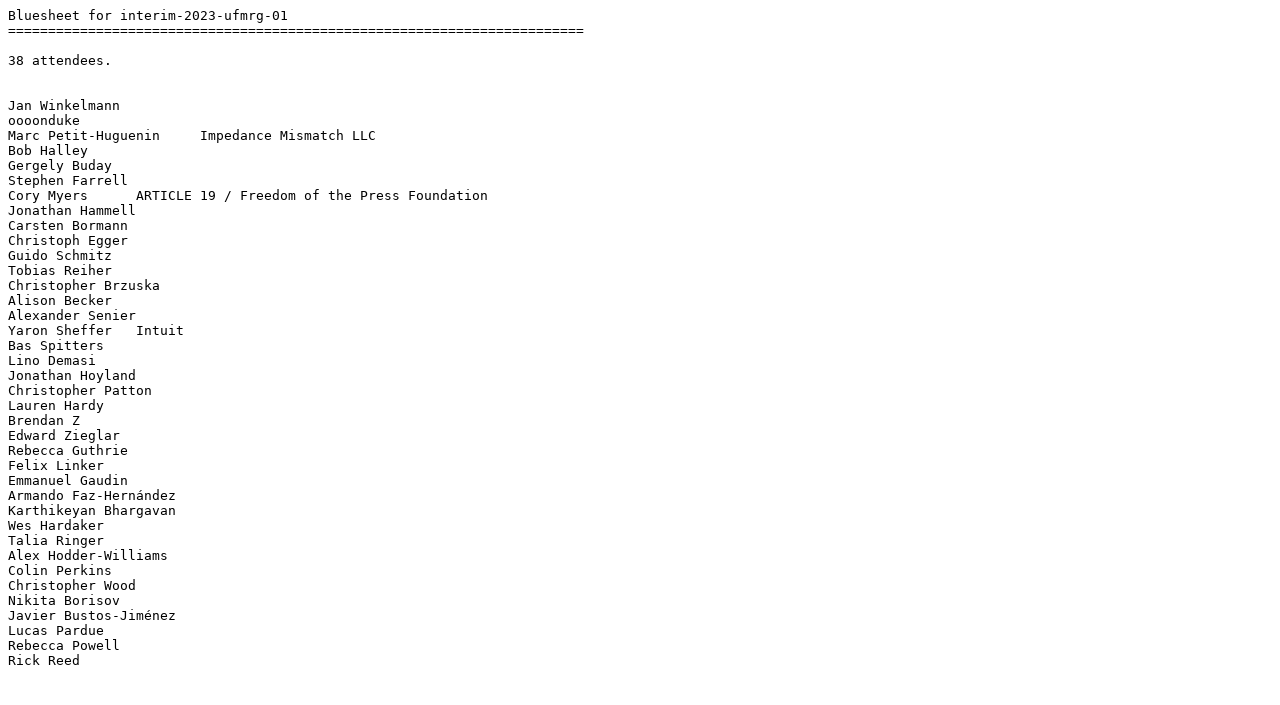

--- FILE ---
content_type: text/plain; charset=utf-8
request_url: https://www.ietf.org/proceedings/interim-2023-ufmrg-01/bluesheets/bluesheets-interim-2023-ufmrg-01-202305241500-00.txt
body_size: 273
content:
Bluesheet for interim-2023-ufmrg-01
========================================================================

38 attendees.


Jan Winkelmann	
oooonduke	
Marc Petit-Huguenin	Impedance Mismatch LLC
Bob Halley	
Gergely Buday	
Stephen Farrell	
Cory Myers	ARTICLE 19 / Freedom of the Press Foundation
Jonathan Hammell	
Carsten Bormann	
Christoph Egger	
Guido Schmitz	
Tobias Reiher	
Christopher Brzuska	
Alison Becker	
Alexander Senier	
Yaron Sheffer	Intuit
Bas Spitters	
Lino Demasi	
Jonathan Hoyland	
Christopher Patton	
Lauren Hardy	
Brendan Z	
Edward Zieglar	
Rebecca Guthrie	
Felix Linker	
Emmanuel Gaudin	
Armando Faz-Hernández	
Karthikeyan Bhargavan	
Wes Hardaker	
Talia Ringer	
Alex Hodder-Williams	
Colin Perkins	
Christopher Wood	
Nikita Borisov	
Javier Bustos-Jiménez	
Lucas Pardue	
Rebecca Powell	
Rick Reed	
